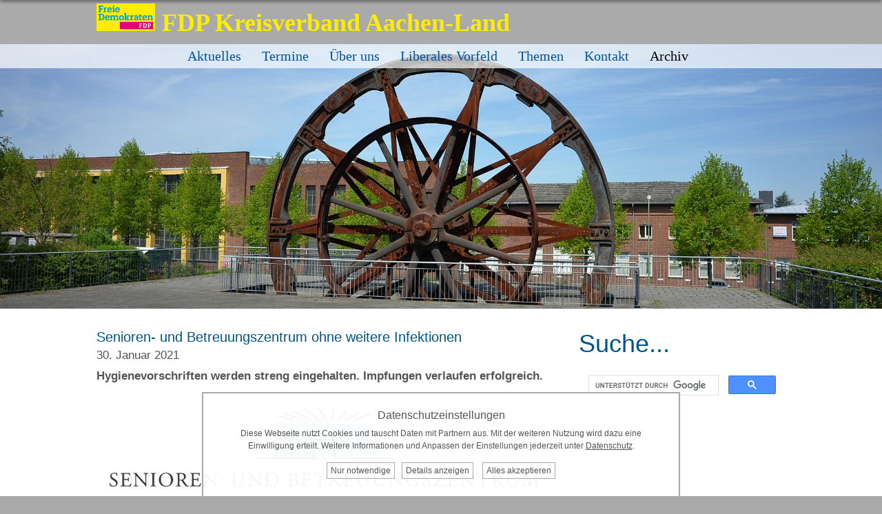

--- FILE ---
content_type: text/html; charset=UTF-8
request_url: https://www.fdp-kreisaachen.de/Archiv/nW7516/Senioren-%20und%20Betreuungszentrum%20ohne%20weitere%20Infektionen
body_size: 7460
content:
<!DOCTYPE html PUBLIC "-//W3C//DTD XHTML 1.0 Transitional//EN" "http://www.w3.org/TR/xhtml1/DTD/xhtml1-transitional.dtd">
<html lang='de' xmlns='http://www.w3.org/1999/xhtml'>
<head>
	<title>
	FDP KV Aachen-Land | Archiv - Senioren- und Betreuungszentrum ohne weitere Infektionen
	</title>
	

	<meta name="Description" content="Hygienevorschriften werden streng eingehalten. Impfungen verlaufen erfolgreich.Nachfolgend das Antwortschreiben von Herrn M&uuml;ller, Verwaltungsdirektor und Heimleiter des Senioren- und Betreuungszentrums (SBZ), auf die Anfrage der FDP-St&auml;dteregionsfraktion vom 21.01.2021 bzgl. der aktuellen Situation infolge der Corona-PandemieSehr geehrte Frau G&ouml;bbels,sehr geehrte Frau Stadel mann,sehr geehrte Damen und Herren,da die letzte Information &uuml;ber die Auswirkung der Corona-Pandemie auf das Senioren- und Betreuungszentrum der St&auml;dteregion Aachen in Eschweiler durch die Verwaltung mit Mitteilungsvorlage 2020/0487 vom 03.09.2020 bereits &uuml;ber vier Monate her ist, kann ich Ihr begr&uuml;ndetes Interesse an dem aktuellen Stand sehr gut nachvollziehen.Es freut mich, Ihnen in diesem Zusammenhang mitteilen zu k&ouml;nnen, dass es seitdem keine weiteren Infektionen bei Bewohnerinnen, Bewohnern und Mitarbeitenden gegeben hat. Dies ist bestimmt auch die Folge unseres konsequent umgesetzten Hygiene- und Testkonzepts." />
	<meta name="Keywords" content="FDP, Freie Demokraten, Freie Demokratische Partei, Die Liberalen, Aachen-Land, Kreisverband, FDP-Kreisverband Aachen, Freiheit, Politik, Kommunalpolitik, Partei, liberal, gelb, Mittelstand, Liberale, Freie Demokraten, Selbstdenker, JuLis, Liberale Frauen, Werner Pfeil, Mitgliedschaft, Mitglieder, Mitglied werden, Portal, Städteregion Aachen" />

	<meta name="Robots" content="index, follow" />
	<meta name="generator" content="www.metatag.de" />
	<link rel="canonical" href="https://www.fdp-kreisaachen.de/nW7516/Senioren-+und+Betreuungszentrum+ohne+weitere+Infektionen" />
	<meta http-equiv="content-type" content="application/xhtml+xml;charset=UTF-8" />
	<meta http-equiv="content-language" content="de" />
	<base href="https://www.fdp-kreisaachen.de/" />


	<script type="text/javascript">/* <![CDATA[ */
		var baseUrl = 'https://www.fdp-kreisaachen.de';
		var pURL = 'https://www.fdp-kreisaachen.de';
		var wpID = '1031315';
		var webID = '100638';
		var webDir = 'webs/fdp/kv-al';
		var dID = '1000369';
		var dFile = 'nando';
	/* ]]> */</script>


	<link rel="stylesheet" href="/css/font-awesome.min.css" type="text/css" />
	<link rel="stylesheet" href="https://www.fdp-kreisaachen.de/css/getHeadCss.php?hash=add7a751d62d2a3bdc1f0fb031fb0fe3&webID=100638" type="text/css" />
	

	<script type='text/javascript'>
                            
                        var pageObjectStatus = 'draussen';
                    	var MttgSession = 'qa3uglk6auu1dt8nms3fs7plne';
                        var baseUrl = 'https://www.fdp-kreisaachen.de';
                        var webLanguage = 'de';
                        var rootwpID = 1031297;
                        </script>
	<script type="text/javascript" src="https://www.fdp-kreisaachen.de/js/jquery/jquery.min.js?v=1"></script>
	<script type="text/javascript" src="https://www.fdp-kreisaachen.de/js/jquery/jquery-migrate-3.0.0.min.js?v=1"></script>
	<script type="text/javascript" src="https://www.fdp-kreisaachen.de/js/jquery.ui/jquery-ui.min.js?v=1"></script>

	<link rel="shortcut icon" href="https://www.fdp-kreisaachen.de/favicon.ico" type="image/x-icon" />
	
	<meta name="viewport" content="width=device-width, initial-scale=1.0" />

    <script language="JavaScript" type="text/javascript">
        /*
         * Folgender Block führt dazu, dass ein Bild in "divBannerBild" beim Laden der Seite,
         * beim Ändern der Fenster Größe und beim drehen eines Smartphones / Tablets
         * automatisch den gegebenen Raum "divBannerBild" ausfüllt.
         * 
         * Wenn "BannerBildImgWidth" und "BannerBildImgHeight" fehlen, werden die Original-Maße
         * des Bildes für die Berechnung genommen.
         */
        (function() {
            function stuffForResizeAndReadyAndOrientationChange(){
                $().orient();
                $().shrinkImage(
                    '#divBannerBild', 
                    0, 
                    0, 
                    320, 
                    320, 
                    600                );
            }
        
            $(window).on("resize", stuffForResizeAndReadyAndOrientationChange);
            $(document).on("ready", stuffForResizeAndReadyAndOrientationChange);
            $(window).on("orientationchange", stuffForResizeAndReadyAndOrientationChange);
        })();
	</script>

	
		
	<script type="text/javascript" language="JavaScript" src="https://www.fdp-kreisaachen.de/js/jquery/jquery.meanmenu.js"></script> 
    <link rel="stylesheet" href="https://www.fdp-kreisaachen.de/js/jquery/meanmenu.css" media="all" />
    <script type="text/javascript" language="JavaScript">
        jQuery(document).ready(function () {
            jQuery('#menuMain').meanmenu({
		        meanScreenWidth: "640",
		    });
        });
    </script>


</head>


<body>

	<div class="beam top-beam ovh">
			<div class="topshadow"></div>
		<div class="center header">
			<div id="header"><h1><a href="https://www.fdp-kreisaachen.de/Aktuelles" title="Aktuelles"><img alt="FDP Kreisverband Aachen-Land" border="0" height="40" src="https://www.fdp-kreisaachen.de/files/design/fdp2015/Logo_RGB-650.jpg" style="margin: 5px 10px 0px 0px;" width="85" /><span style="color:#ffed00; font-family:calibri; font-weight:bold;">FDP Kreisverband Aachen-Land</span></a></h1></div>	
		 		
	 				</div>
	</div>
	
	<div class="beam menu-beam cb">
		<div class="center">
			<div id="menuMain">
<ul class="level1">
	<li class="level1-li  ">
		<a href="https://www.fdp-kreisaachen.de" onclick="deactivateUnlock();" id="menuitem_Aktuelles" >Aktuelles</a>
	</li>
	<li class="level1-li  ">
		<a href="https://www.fdp-kreisaachen.de/Termine" onclick="deactivateUnlock();" id="menuitem_Termine" >Termine</a>
	</li>
	<li class="level1-li  m-hassub">
		<a href="https://www.fdp-kreisaachen.de/%C3%9Cber+uns" onclick="deactivateUnlock();" id="menuitem_beruns" >Über uns</a>
		<ul class="level2">
			<li class="level2-li  ">
				<a href="https://www.fdp-kreisaachen.de/%C3%9Cber+uns/Ortsverb%C3%A4nde" onclick="deactivateUnlock();" id="menuitem_Ortsverbnde" >Ortsverbände</a>
			</li>
			<li class="level2-li  ">
				<a href="https://www.fdp-kreisaachen.de/%C3%9Cber+uns/Kreisvorstand" onclick="deactivateUnlock();" id="menuitem_Kreisvorstand" >Kreisvorstand</a>
			</li>
			<li class="level2-li  ">
				<a href="https://www.fdp-kreisaachen.de/%C3%9Cber+uns/Fraktion" onclick="deactivateUnlock();" id="menuitem_Fraktion" >Fraktion</a>
			</li>
			<li class="level2-li  ">
				<a href="https://www.fdp-kreisaachen.de/%C3%9Cber+uns/Mitglied+werden" onclick="deactivateUnlock();" id="menuitem_Mitgliedwerden" >Mitglied werden</a>
			</li>
		</ul>
	</li>
	<li class="level1-li  ">
		<a href="https://www.fdp-kreisaachen.de/Liberales+Vorfeld" onclick="deactivateUnlock();" id="menuitem_LiberalesVorfeld" >Liberales Vorfeld</a>
	</li>
	<li class="level1-li  m-hassub">
		<a href="https://www.fdp-kreisaachen.de/Themen" onclick="deactivateUnlock();" id="menuitem_Themen" >Themen</a>
		<ul class="level2">
			<li class="level2-li  ">
				<a href="https://www.fdp-kreisaachen.de/Themen/Wahlprogramm+2025" onclick="deactivateUnlock();" id="menuitem_Wahlprogramm2025" >Wahlprogramm 2025</a>
			</li>
			<li class="level2-li  ">
				<a href="https://www.fdp-kreisaachen.de/Themen/Reden++Pressemitteilungen" onclick="deactivateUnlock();" id="menuitem_RedenPressemitteilungen" >Reden & Pressemitteilungen</a>
			</li>
			<li class="level2-li  ">
				<a href="https://www.fdp-kreisaachen.de/Themen/Antr%C3%A4ge++Beschl%C3%BCsse" onclick="deactivateUnlock();" id="menuitem_AntrgeBeschlsse" >Anträge & Beschlüsse</a>
			</li>
			<li class="level2-li  ">
				<a href="https://www.fdp-kreisaachen.de/Themen/Europawahl+2024" onclick="deactivateUnlock();" id="menuitem_Europawahl2024" >Europawahl 2024</a>
			</li>
			<li class="level2-li  ">
				<a href="https://www.fdp-kreisaachen.de/Themen/Landtagswahl+2022" onclick="deactivateUnlock();" id="menuitem_Landtagswahl2022" >Landtagswahl 2022</a>
			</li>
			<li class="level2-li  ">
				<a href="https://www.fdp-kreisaachen.de/Themen/Bundestagswahl+2025" onclick="deactivateUnlock();" id="menuitem_Bundestagswahl2025" >Bundestagswahl 2025</a>
			</li>
			<li class="level2-li  ">
				<a href="https://www.fdp-kreisaachen.de/Themen/Kommunalwahl+2025" onclick="deactivateUnlock();" id="menuitem_Kommunalwahl2025" >Kommunalwahl 2025</a>
			</li>
		</ul>
	</li>
	<li class="level1-li left  m-hassub">
		<a href="https://www.fdp-kreisaachen.de/Kontakt" onclick="deactivateUnlock();" id="menuitem_Kontakt" >Kontakt</a>
		<ul class="level2">
			<li class="level2-li left  ">
				<a href="https://www.fdp-kreisaachen.de/Kontakt/Impressum" onclick="deactivateUnlock();" id="menuitem_Impressum" >Impressum</a>
			</li>
		</ul>
	</li>
	<li class="level1-li left Active ">
		<a href="https://www.fdp-kreisaachen.de/Archiv" onclick="deactivateUnlock();" id="menuitem_Archiv" >Archiv</a>
	</li>    </ul>
    </div>
		</div>
	</div>
	
		<div class="beam">
			<div id='divBannerBild' class='' ><div><img border="0" height="600px" src="https://www.fdp-kreisaachen.de/files/design/banner/banner_stolberg_seilscheibe.jpg" style="margin: 0px;" width="2000px" /></div></div>					<div class="center">
						<div id='divBannerTipp2' class='' ><p><!-- <p><img alt="FDP Kreisverband Aachen-Land" border="0" height="87" id="" src="https://www.fdp-kreisaachen.de/files/design/fdp2015/FDP_Bund_Logo_Gelb_Magenta_Gelb_sRGB.png" width="200" /></p> --></p></div>		</div>
	</div>
	
	<div class="beam content bgw">
		<div class="center cb">
					
							
				<div id="rechts">
					<div id='divBannerRechts' class='' ><h2>Suche...</h2><div><script>  (function() {    var cx = '000226090668413491018:lbzktebku2k';    var gcse = document.createElement('script');    gcse.type = 'text/javascript';    gcse.async = true;    gcse.src = 'https://cse.google.com/cse.js?cx=' + cx;    var s = document.getElementsByTagName('script')[0];    s.parentNode.insertBefore(gcse, s);  })();</script><gcse:search></gcse:search></div></div>														</div>		
		
					
			<div id="content"  ><h3>Senioren- und Betreuungszentrum ohne weitere Infektionen</h3><p>30. Januar 2021</p><div><p><strong>Hygienevorschriften werden streng eingehalten. Impfungen verlaufen erfolgreich.</strong></p><div style="line-height: 1.4em; margin-top: 7px; margin-bottom: 7px; color: #999999; font-size: 12px; text-align: left;"><img alt="SBZ" border="0" src="https://www.fdp-kreisaachen.de/files/aktuell/20210130_sbz.jpg" /></div><p>Nachfolgend das Antwortschreiben von Herrn M&uuml;ller, Verwaltungsdirektor und Heimleiter des Senioren- und Betreuungszentrums (SBZ), auf die Anfrage der FDP-St&auml;dteregionsfraktion vom 21.01.2021 bzgl. der aktuellen Situation infolge der Corona-Pandemie</p><p>Sehr geehrte Frau G&ouml;bbels,<br />sehr geehrte Frau Stadel mann,<br />sehr geehrte Damen und Herren,</p><p>da die letzte Information &uuml;ber die Auswirkung der Corona-Pandemie auf das Senioren- und Betreuungszentrum der St&auml;dteregion Aachen in Eschweiler durch die Verwaltung mit Mitteilungsvorlage 2020/0487 vom 03.09.2020 bereits &uuml;ber vier Monate her ist, kann ich Ihr begr&uuml;ndetes Interesse an dem aktuellen Stand sehr gut nachvollziehen.</p><p>Es freut mich, Ihnen in diesem Zusammenhang mitteilen zu k&ouml;nnen, dass es seitdem keine weiteren Infektionen bei Bewohnerinnen, Bewohnern und Mitarbeitenden gegeben hat. Dies ist bestimmt auch die Folge unseres konsequent umgesetzten Hygiene- und Testkonzepts.</p> <p>Nach dem ersten Lockdown wurde die Allgemeinverf&uuml;gung &quot;Pflege und Besuche&quot; erlassen. Danach darf jeder Bewohner t&auml;glich mindestens zweimal Besuch empfangen. Finden die Besuche im Inneren der Einrichtung statt, so d&uuml;rfen maximal zwei Besucher je Termin erscheinen. Finden die Besuche au&szlig;erhalb des Geb&auml;udes statt, d&uuml;rfen vier Besucher zu einem Termin kommen. Die Besuche darf man zeitlich nicht unter einer Stunde einschr&auml;nken. In unserem Haus m&uuml;ssen alle Besuche im Vorfeld auf den Stationen bei den Wohnbereichsleitungen angemeldet werden. Diese angemeldeten Besuche werden einer Empfangsdame mitgeteilt, welche die Besucher begr&uuml;&szlig;t und die Besuche auf den Stationen oder in den Gemeinschaftsr&auml;umen koordiniert. Diese Empfangsdame achtet auch peinlich genau darauf, dass Desinfektionsma&szlig;nahmen durchgef&uuml;hrt werden und Schutzkleidung angelegt wird. Daneben muss bei jedem Besuch auch ein Screening-Bogen ausgef&uuml;llt werden, in dem der Gesundheitszustand des Besuchers abgefragt wird. Diese Begleitung der Besuche ist sehr aufwendig, daf&uuml;r ist eine Vollkraft t&auml;glich von 9.30 bis 18.00 Uhr abgestellt. Nat&uuml;rlich d&uuml;rfen die Bewohnerinnen und Bewohner des Senioren- und Betreuungszentrums die Einrichtung auch wieder f&uuml;r Eink&auml;ufe, Spazierg&auml;nge und Besuche au&szlig;erhalb des Gel&auml;ndes verlassen. Dies wurde insbesondere &uuml;ber die Weihnachtsfeiertage gerne genutzt. An dieser Allgemeinverf&uuml;gung hat sich auch durch den zweiten Lockdown nichts ge&auml;ndert. Die gegenseitigen Besuche finden also unver&auml;ndert in gewohnter Weise statt.</p><p>Seit Ende Oktober vergangenen Jahres ist die Corona-Testverordnung in Kraft. Gem&auml;&szlig; dieser Corona-Testverordnung haben wir im Senioren- und Betreuungszentrum der St&auml;dteregion Aachen in Eschweiler ein Testkonzept f&uuml;r die Bereiche station&auml;r, ambulant und Tagespflege erstellt. Diese Testkonzepte wurden von der WTG-Beh&ouml;rde der St&auml;dteregion Aachen in Eschweiler genehmigt. Gem. diesen Testkonzepten wird im station&auml;ren Bereich jeder Bewohner, der &uuml;berwiegend in der Einrichtung verbleibt, einmal w&ouml;chentlich mittels Schnelltest auf eine Corona-Infektion getestet. Bewohner, die die Einrichtung regelm&auml;&szlig;ig verlassen, werden genauso wie alle Mitarbeiter und Mitarbeiterinnen alle drei Tage mittels Schnelltest &uuml;berpr&uuml;ft. Besucher des Senioren- und Betreuungszentrums der St&auml;dteregion Aachen m&uuml;ssen sich bei jedem Besuch einem Schnelltest unterziehen. W&auml;hrend die Bewohnerinnen und Bewohner und Mitarbeitenden auf den Pflegestationen w&auml;hrend der regul&auml;ren Arbeitszeit getestet werden, musste f&uuml;r die &uuml;brigen Mitarbeiter sowie f&uuml;r die Besucher ein Testzentrum eingerichtet werden. In diesem Testzentrum sind t&auml;glich von 9.30 bis 18.00 Uhr zwei Vollkr&auml;fte mit den Schnelltests und deren Dokumentation besch&auml;ftigt. Bei diesen Vollkr&auml;ften handelt es sich um eine medizinische Fachkraft und eine Verwaltungsmitarbeiterin. Diese Mitarbeiter werden mit den entsprechenden &Uuml;berstundens&auml;tzen zus&auml;tzlich zur normalen T&auml;tigkeit verg&uuml;tet.</p><p>Bei der Beschaffung von Schutzausr&uuml;stung, Desinfektionsmittel, Hygienematerial und auch Schnelltests gibt es derzeit keine Probleme. Die f&uuml;r das Testzentrum und f&uuml;r die Sachmittel aufgewendeten Gelder k&ouml;nnen unkompliziert gem. dem Corona-Rettungsschirm nach &sect; 151 Abs. 2 und 3 SGB XI bei den Pflegekassen geltend gemacht werden. Die Erstattung erfolgt umgehend. So hat das Senioren- und Betreuungszentrum der St&auml;dteregion Aachen in Eschweiler bislang auch keine negativen finanziellen Auswirkungen aus der Corona-Pandemie erfahren. Eine Spitzabrechnung der Geltendmachung steht allerdings noch aus.</p><p>Mittlerweile sind auch schon zwei Impftermine im Senioren- und Betreuungszentrum der St&auml;dteregion Aachen in Eschweiler durchgef&uuml;hrt worden. Am 29. und 30.12.2020 wurden die Bewohnerinnen und Bewohner sowie die Mitarbeiter der Einrichtung erstmalig geimpft. Am 20. und 21. Januar dieses Jahres fand der zweite Impftermin statt. Bei diesem Impftermin wurde uns zugestanden, dass wir Mitarbeiter, die man beim ersten Impftermin nicht erreicht hat und auch Bewohnerinnen und Bewohner, die beim ersten Impftermin im Krankenhaus waren oder seitdem neu aufgenommen worden sind, zus&auml;tzlich mit zu impfen. F&uuml;r diese Personen wird Anfang Februar noch einmal ein dritter Termin eingerichtet. Danach sind 95% aller station&auml;ren Bewohnerinnen und Bewohner, 100% der Tagespflegeg&auml;ste und 70% der Mitarbeitenden geimpft und hoffentlich mit dem entsprechenden Schutz gegen das Corona-Virus versehen. Derzeit bem&uuml;hen wir uns, Impftermine f&uuml;r die &uuml;ber 80j&auml;hrigen unseres Betreuten Wohnens zu bekommen, damit auch diese den Schutz vor dem Virus erlangen.</p><p>Der Impfschutz der Bewohnerinnen und Bewohner und Mitarbeitenden wird nicht dazu f&uuml;hren, dass wir von unserem bew&auml;hrten Hygiene-, Besuchs- und Testkonzept abweichen. Es ist uns allerdings der Druck der durch die Angst um das Leben und die Gesundheit unserer Bewohnerinnen und Bewohner und Mitarbeitenden stets pr&auml;sent war, genommen. So kann man auch wieder verst&auml;rktes soziales Miteinander &uuml;ber die Stationsgrenzen hinweg zulassen.</p><p>Sehr geehrte Frau G&ouml;bbels, sehr geehrte Frau Stadelmann, sehr geehrte Damen und Herren, ich hoffe, Ihnen mit obigen Angaben zun&auml;chst weitergeholfen zu haben. Eine ausf&uuml;hrliche Berichterstattung werde ich bei der n&auml;chsten Sitzung des Verwaltungsausschusses im M&auml;rz dieses Jahres geben.</p><p>Bis dahin verbleibe ich<br />mit freundlichen Gr&uuml;&szlig;en</p><p>M&uuml;ller<br />Verwaltungsdirektor/Heimleiter</p><div style="margin-top:12px; margin-bottom:12px; margin-left:10px; margin-right:10px; text-align: center;"><hr style="height:1px;" /></div><p><strong>mehr zum Thema</strong></p><p><a href="https://www.sbz-eschweiler.de/aktuelles/covid-19/" target="_blank" title="externer Link öffnet in neuem Fenster">&raquo; Informationen des SBZ zu COVID-19</a></p></div><p><a target="_blank" href="javascript:mttg_printme('')" style="float: right;" title="Seite drucken">drucken</a></p><p><a href="javascript:history.back()">zur&uuml;ck</a></p></div>
			<div class="cb"></div>
		</div>
	</div>


	
	
		<div class="beam bgw">
			<div class="center unterbalken cb">
		 		<div id='divBannerUnterBalken' class='' ><div style="margin-top:12px; margin-bottom:12px; margin-left:50px; margin-right:50px; text-align: center;"><h4>&bdquo;Unsere Zukunft ist Europa – eine andere haben wir nicht.&ldquo;<br />(Hans-Dietrich Genscher)</h4></div></div>	
			</div>
		</div>
		
	

	
		<div class="beam footer">
			<div class="topshadow"></div>
			<div class="center">
			
							
		 		<div id='divBannerUnten' class='' ><p class="FDPHomepageBaukasten" style="text-align: center;"><a href="http://www.fdp-web.de" target="_blank" title="FDP-Homepage Baukasten">Realisiert mit dem&nbsp;<img alt="FDP" border="0" height="17" src="./files/fdp/fdp-icon.jpg" style="margin: 0px;" width="17" /> Homepage Baukasten </a></p><p style="text-align: center;"><span style="font-size: 12px;">&copy; FDP-Kreisverband Aachen-Land, 2025</span></p></div>	
			</div>
		</div>

	



<div class="DSbox">
                        <div class="DSwrapper">
		
            		<h3>Datenschutzeinstellungen</h3> 
            	
            		<div class="contenteditable"><p>Diese Webseite nutzt Cookies und tauscht Daten mit Partnern aus. Mit der weiteren Nutzung wird dazu eine Einwilligung erteilt. Weitere Informationen und Anpassen der Einstellungen jederzeit unter <a href="/Datenschutz">Datenschutz</a>.</p></div><div class="DSlink DShideOnDetails DSacceptrequired" data-accept="basis">Nur notwendige</div><div class="DSlink DShideOnDetails DSshowmore show_hide_div" data-show-ident="DSdetails">Details anzeigen</div>
            		<div class="DSlink DShideOnDetails DSacceptall" data-accept="basis googleanalytics youtube insta">Alles akzeptieren</div><div class="DSdetails" data-show="DSdetails" style="display: none;"><div class="DSelement basis" data-element="basis">
            				<label><input type="checkbox" name="DS_basis_akzeptiert" checked="checked" disabled="disabled">Essentielle Cookies</label>
            				<div class="DSinfo"><p>Mit dem Cookie "V2Session" werden Grundfunktionen der Webseite realisiert sowie Zugriffsrechte und individuelle Einstellungen gespeichert. Es läuft mit dem Ende der Browsersitzung automatisch ab.</p></div>
            			</div>	<div class="DSlink DSacceptrequired" data-accept="basis">Nur notwendige</div>
						<div class="DSlink DSacceptall" data-accept="basis googleanalytics youtube insta">Alles akzeptieren</div>
            			<div class="DSlink DSacceptsome" data-accept="basis">Auswahl akzeptieren</div>
          
            		</div>
            	
            		</div>
            	</div><div id="EGschattenALL" style="display:none"></div>
<div id="EGlogin" style="display:none">
    <div id="login_x" onclick="dontDisplayLogin();"></div>  
	<div id="login_logo"></div>
	
    <form action="" method="post" name="loginM">
 
        <div id="mttgLogin">

	        <input type="text" name="username" id="mttg_username" placeholder="Benutzer / eMail" />
                        
            <div class="mttgLoginPwdBox">
	            <input type="password" name="password" id="mttg_password" placeholder="Passwort" /><br />
	            <a id="mttgLoginForgotPW" href="#">Passwort vergessen?</a>
            </div>
            
            <input type="submit" class="EGsave" value="anmelden" id="metatag_login" />
 
        </div>
 
        <div id="mttgLoginRecoverPW" style="display:none;">
            <input type="hidden" id="MttgRecResp" />
	
			<div class="mttgLoginRecoverBox">

				<div class="mttgLoginPwdBox">
					<input type="text" id="MttgRecEmail" placeholder="eMailadresse" /><br />
		            <a href="#" id="mttgBackToLogin">Zurück zum Login</a>
				</div>
				
				<input class="required-form-input" type="text" name="required_lastname" placeholder="Auf gar kein Fall ausfüllen" />

	            <input type="submit" class="EGsave" value="abschicken" id="mttgLoginRecoverSubmit" />

			</div>
 
        </div>
	   
		<input type="hidden" name="webID" value="100638" />
		<input type="hidden" name="newmodus"  value="edit" />
		<input type="hidden" name="status"  value="drin" />
		
			
    </form>
	<div id="EGloginFooter"><a href="https://hilfe.metatag.de/" target="_blank">Infos und Support unter <span class="nowrap">hilfe.metatag.de</span></a></div>

</div>        <script language="JavaScript" type="text/javascript">
            $(document).ready(function() {
                                    var pageObjectStatus = 'draussen';
                                });
        </script>
        
    <div id="dialog-confirm" title="Bestätigung" style="display:none;">
        <p id="confirm-description"></p>
    </div>
    
    <div id="dialog-modal" title="Meldung" style="display:none;">
        <p>Speichern erfolgreich</p>
    </div>
    
    <div id="dialog-message" title="Metatag" style="display:none;">
         <p id="message-description"></p>
    </div>
    
    <div id="void_return" style="display: none;"></div>
    <script type='text/javascript' src='https://www.fdp-kreisaachen.de/js/jquery.webui-popover.min.js?v=1'></script>
<script type='text/javascript' src='https://www.fdp-kreisaachen.de/js/jquery.simplerWeather.js?v=1'></script>
<script type='text/javascript' src='https://www.fdp-kreisaachen.de/js/jquery/jquery.contextMenu.js?v=1'></script>
<script type='text/javascript' src='https://www.fdp-kreisaachen.de/js/jquery/jquery.datetimepicker.full.min.js?v=1'></script>
<script type='text/javascript' src='https://www.fdp-kreisaachen.de/js/jquery/jquery.metatag.min.js?v=1'></script>
<script type='text/javascript' src='https://www.fdp-kreisaachen.de/js/jquery/jquery.placeholder.min.js?v=1'></script>
<script type='text/javascript' src='https://www.fdp-kreisaachen.de/js/jquery.form.min.js?v=1'></script>
<script type='text/javascript' src='https://www.fdp-kreisaachen.de/js/jquery/tagcloud.jquery.min.js?v=1'></script>
<script type='text/javascript' src='https://www.fdp-kreisaachen.de/js/loadingoverlay.min.js?v=1'></script>
<script type='text/javascript' src='https://www.fdp-kreisaachen.de/js/jquery/jquery.bxslider.min.js?v=1'></script>
<script type='text/javascript' src='https://www.fdp-kreisaachen.de/js/main.min.js?v=2'></script>
<link rel="stylesheet" href="https://www.fdp-kreisaachen.de/cache/gfont.css" type="text/css" />
	</body>
</html>



--- FILE ---
content_type: text/css
request_url: https://www.fdp-kreisaachen.de/cache/gfont.css
body_size: 476
content:
@font-face {
  font-display: swap;
font-family: 'Open Sans';
  font-style: normal;
  font-weight: 300;
  font-stretch: normal;
  src: 
                                       url(https://cdn.metatag.de/fonts/opensans/s/opensans/v44/memSYaGs126MiZpBA-UvWbX2vVnXBbObj2OVZyOOSr4dVJWUgsiH0B4gaVc.woff2) format('woff2'),
                                       url(https://cdn.metatag.de/fonts/opensans/s/opensans/v44/memSYaGs126MiZpBA-UvWbX2vVnXBbObj2OVZyOOSr4dVJWUgsiH0B4gaVc.woff) format('woff'),
                                       url(https://cdn.metatag.de/fonts/opensans/s/opensans/v44/memSYaGs126MiZpBA-UvWbX2vVnXBbObj2OVZyOOSr4dVJWUgsiH0B4gaVc.ttf) format('truetype')
                                    ;
}
@font-face {
  font-display: swap;
font-family: 'Open Sans';
  font-style: normal;
  font-weight: 400;
  font-stretch: normal;
  src: 
                                       url(https://cdn.metatag.de/fonts/opensans/s/opensans/v44/memSYaGs126MiZpBA-UvWbX2vVnXBbObj2OVZyOOSr4dVJWUgsjZ0B4gaVc.woff2) format('woff2'),
                                       url(https://cdn.metatag.de/fonts/opensans/s/opensans/v44/memSYaGs126MiZpBA-UvWbX2vVnXBbObj2OVZyOOSr4dVJWUgsjZ0B4gaVc.woff) format('woff'),
                                       url(https://cdn.metatag.de/fonts/opensans/s/opensans/v44/memSYaGs126MiZpBA-UvWbX2vVnXBbObj2OVZyOOSr4dVJWUgsjZ0B4gaVc.ttf) format('truetype')
                                    ;
}
@font-face {
  font-display: swap;
font-family: 'Open Sans';
  font-style: normal;
  font-weight: 600;
  font-stretch: normal;
  src: 
                                       url(https://cdn.metatag.de/fonts/opensans/s/opensans/v44/memSYaGs126MiZpBA-UvWbX2vVnXBbObj2OVZyOOSr4dVJWUgsgH1x4gaVc.woff2) format('woff2'),
                                       url(https://cdn.metatag.de/fonts/opensans/s/opensans/v44/memSYaGs126MiZpBA-UvWbX2vVnXBbObj2OVZyOOSr4dVJWUgsgH1x4gaVc.woff) format('woff'),
                                       url(https://cdn.metatag.de/fonts/opensans/s/opensans/v44/memSYaGs126MiZpBA-UvWbX2vVnXBbObj2OVZyOOSr4dVJWUgsgH1x4gaVc.ttf) format('truetype')
                                    ;
}
@font-face {
  font-display: swap;
font-family: 'Open Sans';
  font-style: normal;
  font-weight: 700;
  font-stretch: normal;
  src: 
                                       url(https://cdn.metatag.de/fonts/opensans/s/opensans/v44/memSYaGs126MiZpBA-UvWbX2vVnXBbObj2OVZyOOSr4dVJWUgsg-1x4gaVc.woff2) format('woff2'),
                                       url(https://cdn.metatag.de/fonts/opensans/s/opensans/v44/memSYaGs126MiZpBA-UvWbX2vVnXBbObj2OVZyOOSr4dVJWUgsg-1x4gaVc.woff) format('woff'),
                                       url(https://cdn.metatag.de/fonts/opensans/s/opensans/v44/memSYaGs126MiZpBA-UvWbX2vVnXBbObj2OVZyOOSr4dVJWUgsg-1x4gaVc.ttf) format('truetype')
                                    ;
}
@font-face {
  font-display: swap;
font-family: 'Open Sans Condensed';
  font-style: normal;
  font-weight: 300;
  src: 
                                       url(https://cdn.metatag.de/fonts/opensanscondensed/s/opensanscondensed/v24/z7NFdQDnbTkabZAIOl9il_O6KJj73e7Ff1GhDuXMQg.woff2) format('woff2'),
                                       url(https://cdn.metatag.de/fonts/opensanscondensed/s/opensanscondensed/v24/z7NFdQDnbTkabZAIOl9il_O6KJj73e7Ff1GhDuXMQg.woff) format('woff'),
                                       url(https://cdn.metatag.de/fonts/opensanscondensed/s/opensanscondensed/v24/z7NFdQDnbTkabZAIOl9il_O6KJj73e7Ff1GhDuXMQg.ttf) format('truetype')
                                    ;
}
@font-face {
  font-display: swap;
font-family: 'Open Sans Condensed';
  font-style: normal;
  font-weight: 700;
  src: 
                                       url(https://cdn.metatag.de/fonts/opensanscondensed/s/opensanscondensed/v24/z7NFdQDnbTkabZAIOl9il_O6KJj73e7Ff0GmDuXMQg.woff2) format('woff2'),
                                       url(https://cdn.metatag.de/fonts/opensanscondensed/s/opensanscondensed/v24/z7NFdQDnbTkabZAIOl9il_O6KJj73e7Ff0GmDuXMQg.woff) format('woff'),
                                       url(https://cdn.metatag.de/fonts/opensanscondensed/s/opensanscondensed/v24/z7NFdQDnbTkabZAIOl9il_O6KJj73e7Ff0GmDuXMQg.ttf) format('truetype')
                                    ;
}
@font-face {
  font-display: swap;
font-family: 'Permanent Marker';
  font-style: normal;
  font-weight: 400;
  src: 
                                       url(https://cdn.metatag.de/fonts/permanentmarker/s/permanentmarker/v16/Fh4uPib9Iyv2ucM6pGQMWimMp004La2Ceg.woff2) format('woff2'),
                                       url(https://cdn.metatag.de/fonts/permanentmarker/s/permanentmarker/v16/Fh4uPib9Iyv2ucM6pGQMWimMp004La2Ceg.woff) format('woff'),
                                       url(https://cdn.metatag.de/fonts/permanentmarker/s/permanentmarker/v16/Fh4uPib9Iyv2ucM6pGQMWimMp004La2Ceg.ttf) format('truetype')
                                    ;
}
